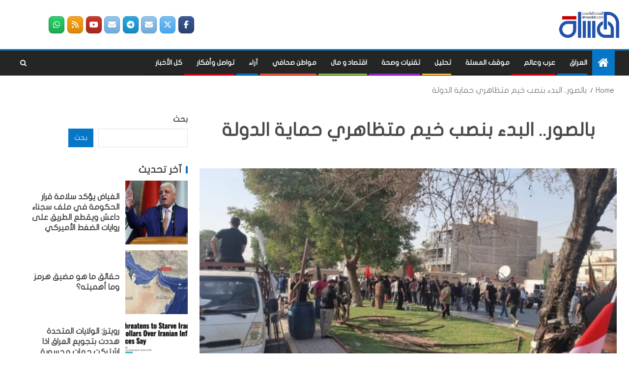

--- FILE ---
content_type: text/css
request_url: https://almasalah.com/wp-content/uploads/siteorigin-widgets/sow-social-media-buttons-atom-d9e2f68c26d5.css?ver=6.9
body_size: 1324
content:
.so-widget-sow-social-media-buttons-atom-d9e2f68c26d5 .social-media-button-container {
  zoom: 1;
  text-align: center;
  /*
	&:after {
		content:"";
		display:inline-block;
		width:100%;
	}
	*/
}
.so-widget-sow-social-media-buttons-atom-d9e2f68c26d5 .social-media-button-container:before {
  content: '';
  display: block;
}
.so-widget-sow-social-media-buttons-atom-d9e2f68c26d5 .social-media-button-container:after {
  content: '';
  display: table;
  clear: both;
}
@media (max-width: 780px) {
  .so-widget-sow-social-media-buttons-atom-d9e2f68c26d5 .social-media-button-container {
    text-align: center;
  }
}
.so-widget-sow-social-media-buttons-atom-d9e2f68c26d5 .sow-social-media-button-facebook-0 {
  border: 1px solid;
  -webkit-box-shadow: inset 0 1px 0 rgba(255,255,255,0.2), 0 1px 2px rgba(0,0,0,0.065);
  -moz-box-shadow: inset 0 1px 0 rgba(255,255,255,0.2), 0 1px 2px rgba(0,0,0,0.065);
  box-shadow: inset 0 1px 0 rgba(255,255,255,0.2), 0 1px 2px rgba(0,0,0,0.065);
  text-shadow: 0 1px 0 rgba(0, 0, 0, 0.05);
  border-color: #273b65 #25375e #203053 #25375e;
  background: #3a5795;
  background: -webkit-gradient(linear, left bottom, left top, color-stop(0, #2c4270), color-stop(1, #3a5795));
  background: -ms-linear-gradient(bottom, #2c4270, #3a5795);
  background: -moz-linear-gradient(center bottom, #2c4270 0%, #3a5795 100%);
  background: -o-linear-gradient(#3a5795, #2c4270);
  filter: progid:DXImageTransform.Microsoft.gradient(startColorstr='#3a5795', endColorstr='#2c4270', GradientType=0);
  color: #ffffff !important;
}
.so-widget-sow-social-media-buttons-atom-d9e2f68c26d5 .sow-social-media-button-facebook-0.ow-button-hover:focus,
.so-widget-sow-social-media-buttons-atom-d9e2f68c26d5 .sow-social-media-button-facebook-0.ow-button-hover:hover {
  background: #3d5b9c;
  background: -webkit-gradient(linear, left bottom, left top, color-stop(0, #2f4678), color-stop(1, #3d5b9c));
  background: -ms-linear-gradient(bottom, #2f4678, #3d5b9c);
  background: -moz-linear-gradient(center bottom, #2f4678 0%, #3d5b9c 100%);
  background: -o-linear-gradient(#3d5b9c, #2f4678);
  filter: progid:DXImageTransform.Microsoft.gradient(startColorstr='#3d5b9c', endColorstr='#2f4678', GradientType=0);
  border-top: 1px solid #2a3f6d;
  border-right: 1px solid #273b65;
  border-bottom: 1px solid #23355a;
  border-left: 1px solid #273b65;
}
.so-widget-sow-social-media-buttons-atom-d9e2f68c26d5 .sow-social-media-button-facebook-0.ow-button-hover:focus,
.so-widget-sow-social-media-buttons-atom-d9e2f68c26d5 .sow-social-media-button-facebook-0.ow-button-hover:hover {
  color: #ffffff !important;
}
.so-widget-sow-social-media-buttons-atom-d9e2f68c26d5 .sow-social-media-button-x-twitter-0 {
  border: 1px solid;
  -webkit-box-shadow: inset 0 1px 0 rgba(255,255,255,0.2), 0 1px 2px rgba(0,0,0,0.065);
  -moz-box-shadow: inset 0 1px 0 rgba(255,255,255,0.2), 0 1px 2px rgba(0,0,0,0.065);
  box-shadow: inset 0 1px 0 rgba(255,255,255,0.2), 0 1px 2px rgba(0,0,0,0.065);
  text-shadow: 0 1px 0 rgba(0, 0, 0, 0.05);
  border-color: #3ca0eb #339bea #2594e8 #339bea;
  background: #78bdf1;
  background: -webkit-gradient(linear, left bottom, left top, color-stop(0, #4aa6ec), color-stop(1, #78bdf1));
  background: -ms-linear-gradient(bottom, #4aa6ec, #78bdf1);
  background: -moz-linear-gradient(center bottom, #4aa6ec 0%, #78bdf1 100%);
  background: -o-linear-gradient(#78bdf1, #4aa6ec);
  filter: progid:DXImageTransform.Microsoft.gradient(startColorstr='#78bdf1', endColorstr='#4aa6ec', GradientType=0);
  color: #ffffff !important;
}
.so-widget-sow-social-media-buttons-atom-d9e2f68c26d5 .sow-social-media-button-x-twitter-0.ow-button-hover:focus,
.so-widget-sow-social-media-buttons-atom-d9e2f68c26d5 .sow-social-media-button-x-twitter-0.ow-button-hover:hover {
  background: #81c2f2;
  background: -webkit-gradient(linear, left bottom, left top, color-stop(0, #53abed), color-stop(1, #81c2f2));
  background: -ms-linear-gradient(bottom, #53abed, #81c2f2);
  background: -moz-linear-gradient(center bottom, #53abed 0%, #81c2f2 100%);
  background: -o-linear-gradient(#81c2f2, #53abed);
  filter: progid:DXImageTransform.Microsoft.gradient(startColorstr='#81c2f2', endColorstr='#53abed', GradientType=0);
  border-top: 1px solid #45a4ec;
  border-right: 1px solid #3ca0eb;
  border-bottom: 1px solid #2e99e9;
  border-left: 1px solid #3ca0eb;
}
.so-widget-sow-social-media-buttons-atom-d9e2f68c26d5 .sow-social-media-button-x-twitter-0.ow-button-hover:focus,
.so-widget-sow-social-media-buttons-atom-d9e2f68c26d5 .sow-social-media-button-x-twitter-0.ow-button-hover:hover {
  color: #ffffff !important;
}
.so-widget-sow-social-media-buttons-atom-d9e2f68c26d5 .sow-social-media-button-envelope-0 {
  border: 1px solid;
  -webkit-box-shadow: inset 0 1px 0 rgba(255,255,255,0.2), 0 1px 2px rgba(0,0,0,0.065);
  -moz-box-shadow: inset 0 1px 0 rgba(255,255,255,0.2), 0 1px 2px rgba(0,0,0,0.065);
  box-shadow: inset 0 1px 0 rgba(255,255,255,0.2), 0 1px 2px rgba(0,0,0,0.065);
  text-shadow: 0 1px 0 rgba(0, 0, 0, 0.05);
  border-color: #64a5d9 #5ca0d7 #4f99d4 #5ca0d7;
  background: #99c4e6;
  background: -webkit-gradient(linear, left bottom, left top, color-stop(0, #70acdc), color-stop(1, #99c4e6));
  background: -ms-linear-gradient(bottom, #70acdc, #99c4e6);
  background: -moz-linear-gradient(center bottom, #70acdc 0%, #99c4e6 100%);
  background: -o-linear-gradient(#99c4e6, #70acdc);
  filter: progid:DXImageTransform.Microsoft.gradient(startColorstr='#99c4e6', endColorstr='#70acdc', GradientType=0);
  color: #ffffff !important;
}
.so-widget-sow-social-media-buttons-atom-d9e2f68c26d5 .sow-social-media-button-envelope-0.ow-button-hover:focus,
.so-widget-sow-social-media-buttons-atom-d9e2f68c26d5 .sow-social-media-button-envelope-0.ow-button-hover:hover {
  background: #a1c9e8;
  background: -webkit-gradient(linear, left bottom, left top, color-stop(0, #78b1de), color-stop(1, #a1c9e8));
  background: -ms-linear-gradient(bottom, #78b1de, #a1c9e8);
  background: -moz-linear-gradient(center bottom, #78b1de 0%, #a1c9e8 100%);
  background: -o-linear-gradient(#a1c9e8, #78b1de);
  filter: progid:DXImageTransform.Microsoft.gradient(startColorstr='#a1c9e8', endColorstr='#78b1de', GradientType=0);
  border-top: 1px solid #6caadb;
  border-right: 1px solid #64a5d9;
  border-bottom: 1px solid #579ed6;
  border-left: 1px solid #64a5d9;
}
.so-widget-sow-social-media-buttons-atom-d9e2f68c26d5 .sow-social-media-button-envelope-0.ow-button-hover:focus,
.so-widget-sow-social-media-buttons-atom-d9e2f68c26d5 .sow-social-media-button-envelope-0.ow-button-hover:hover {
  color: #ffffff !important;
}
.so-widget-sow-social-media-buttons-atom-d9e2f68c26d5 .sow-social-media-button-telegram-plane-0 {
  border: 1px solid;
  -webkit-box-shadow: inset 0 1px 0 rgba(255,255,255,0.2), 0 1px 2px rgba(0,0,0,0.065);
  -moz-box-shadow: inset 0 1px 0 rgba(255,255,255,0.2), 0 1px 2px rgba(0,0,0,0.065);
  box-shadow: inset 0 1px 0 rgba(255,255,255,0.2), 0 1px 2px rgba(0,0,0,0.065);
  text-shadow: 0 1px 0 rgba(0, 0, 0, 0.05);
  border-color: #1680b4 #157aab #13709d #157aab;
  background: #27a7e5;
  background: -webkit-gradient(linear, left bottom, left top, color-stop(0, #178ac2), color-stop(1, #27a7e5));
  background: -ms-linear-gradient(bottom, #178ac2, #27a7e5);
  background: -moz-linear-gradient(center bottom, #178ac2 0%, #27a7e5 100%);
  background: -o-linear-gradient(#27a7e5, #178ac2);
  filter: progid:DXImageTransform.Microsoft.gradient(startColorstr='#27a7e5', endColorstr='#178ac2', GradientType=0);
  color: #ffffff !important;
}
.so-widget-sow-social-media-buttons-atom-d9e2f68c26d5 .sow-social-media-button-telegram-plane-0.ow-button-hover:focus,
.so-widget-sow-social-media-buttons-atom-d9e2f68c26d5 .sow-social-media-button-telegram-plane-0.ow-button-hover:hover {
  background: #30abe6;
  background: -webkit-gradient(linear, left bottom, left top, color-stop(0, #1891cb), color-stop(1, #30abe6));
  background: -ms-linear-gradient(bottom, #1891cb, #30abe6);
  background: -moz-linear-gradient(center bottom, #1891cb 0%, #30abe6 100%);
  background: -o-linear-gradient(#30abe6, #1891cb);
  filter: progid:DXImageTransform.Microsoft.gradient(startColorstr='#30abe6', endColorstr='#1891cb', GradientType=0);
  border-top: 1px solid #1787bd;
  border-right: 1px solid #1680b4;
  border-bottom: 1px solid #1477a6;
  border-left: 1px solid #1680b4;
}
.so-widget-sow-social-media-buttons-atom-d9e2f68c26d5 .sow-social-media-button-telegram-plane-0.ow-button-hover:focus,
.so-widget-sow-social-media-buttons-atom-d9e2f68c26d5 .sow-social-media-button-telegram-plane-0.ow-button-hover:hover {
  color: #ffffff !important;
}
.so-widget-sow-social-media-buttons-atom-d9e2f68c26d5 .sow-social-media-button-envelope-1 {
  border: 1px solid;
  -webkit-box-shadow: inset 0 1px 0 rgba(255,255,255,0.2), 0 1px 2px rgba(0,0,0,0.065);
  -moz-box-shadow: inset 0 1px 0 rgba(255,255,255,0.2), 0 1px 2px rgba(0,0,0,0.065);
  box-shadow: inset 0 1px 0 rgba(255,255,255,0.2), 0 1px 2px rgba(0,0,0,0.065);
  text-shadow: 0 1px 0 rgba(0, 0, 0, 0.05);
  border-color: #64a5d9 #5ca0d7 #4f99d4 #5ca0d7;
  background: #99c4e6;
  background: -webkit-gradient(linear, left bottom, left top, color-stop(0, #70acdc), color-stop(1, #99c4e6));
  background: -ms-linear-gradient(bottom, #70acdc, #99c4e6);
  background: -moz-linear-gradient(center bottom, #70acdc 0%, #99c4e6 100%);
  background: -o-linear-gradient(#99c4e6, #70acdc);
  filter: progid:DXImageTransform.Microsoft.gradient(startColorstr='#99c4e6', endColorstr='#70acdc', GradientType=0);
  color: #ffffff !important;
}
.so-widget-sow-social-media-buttons-atom-d9e2f68c26d5 .sow-social-media-button-envelope-1.ow-button-hover:focus,
.so-widget-sow-social-media-buttons-atom-d9e2f68c26d5 .sow-social-media-button-envelope-1.ow-button-hover:hover {
  background: #a1c9e8;
  background: -webkit-gradient(linear, left bottom, left top, color-stop(0, #78b1de), color-stop(1, #a1c9e8));
  background: -ms-linear-gradient(bottom, #78b1de, #a1c9e8);
  background: -moz-linear-gradient(center bottom, #78b1de 0%, #a1c9e8 100%);
  background: -o-linear-gradient(#a1c9e8, #78b1de);
  filter: progid:DXImageTransform.Microsoft.gradient(startColorstr='#a1c9e8', endColorstr='#78b1de', GradientType=0);
  border-top: 1px solid #6caadb;
  border-right: 1px solid #64a5d9;
  border-bottom: 1px solid #579ed6;
  border-left: 1px solid #64a5d9;
}
.so-widget-sow-social-media-buttons-atom-d9e2f68c26d5 .sow-social-media-button-envelope-1.ow-button-hover:focus,
.so-widget-sow-social-media-buttons-atom-d9e2f68c26d5 .sow-social-media-button-envelope-1.ow-button-hover:hover {
  color: #ffffff !important;
}
.so-widget-sow-social-media-buttons-atom-d9e2f68c26d5 .sow-social-media-button-youtube-0 {
  border: 1px solid;
  -webkit-box-shadow: inset 0 1px 0 rgba(255,255,255,0.2), 0 1px 2px rgba(0,0,0,0.065);
  -moz-box-shadow: inset 0 1px 0 rgba(255,255,255,0.2), 0 1px 2px rgba(0,0,0,0.065);
  box-shadow: inset 0 1px 0 rgba(255,255,255,0.2), 0 1px 2px rgba(0,0,0,0.065);
  text-shadow: 0 1px 0 rgba(0, 0, 0, 0.05);
  border-color: #97261c #8f241b #822118 #8f241b;
  background: #cf3427;
  background: -webkit-gradient(linear, left bottom, left top, color-stop(0, #a4291f), color-stop(1, #cf3427));
  background: -ms-linear-gradient(bottom, #a4291f, #cf3427);
  background: -moz-linear-gradient(center bottom, #a4291f 0%, #cf3427 100%);
  background: -o-linear-gradient(#cf3427, #a4291f);
  filter: progid:DXImageTransform.Microsoft.gradient(startColorstr='#cf3427', endColorstr='#a4291f', GradientType=0);
  color: #ffffff !important;
}
.so-widget-sow-social-media-buttons-atom-d9e2f68c26d5 .sow-social-media-button-youtube-0.ow-button-hover:focus,
.so-widget-sow-social-media-buttons-atom-d9e2f68c26d5 .sow-social-media-button-youtube-0.ow-button-hover:hover {
  background: #d73729;
  background: -webkit-gradient(linear, left bottom, left top, color-stop(0, #ad2b21), color-stop(1, #d73729));
  background: -ms-linear-gradient(bottom, #ad2b21, #d73729);
  background: -moz-linear-gradient(center bottom, #ad2b21 0%, #d73729 100%);
  background: -o-linear-gradient(#d73729, #ad2b21);
  filter: progid:DXImageTransform.Microsoft.gradient(startColorstr='#d73729', endColorstr='#ad2b21', GradientType=0);
  border-top: 1px solid #a0281e;
  border-right: 1px solid #97261c;
  border-bottom: 1px solid #8a231a;
  border-left: 1px solid #97261c;
}
.so-widget-sow-social-media-buttons-atom-d9e2f68c26d5 .sow-social-media-button-youtube-0.ow-button-hover:focus,
.so-widget-sow-social-media-buttons-atom-d9e2f68c26d5 .sow-social-media-button-youtube-0.ow-button-hover:hover {
  color: #ffffff !important;
}
.so-widget-sow-social-media-buttons-atom-d9e2f68c26d5 .sow-social-media-button-rss-0 {
  border: 1px solid;
  -webkit-box-shadow: inset 0 1px 0 rgba(255,255,255,0.2), 0 1px 2px rgba(0,0,0,0.065);
  -moz-box-shadow: inset 0 1px 0 rgba(255,255,255,0.2), 0 1px 2px rgba(0,0,0,0.065);
  box-shadow: inset 0 1px 0 rgba(255,255,255,0.2), 0 1px 2px rgba(0,0,0,0.065);
  text-shadow: 0 1px 0 rgba(0, 0, 0, 0.05);
  border-color: #ce7f05 #c47804 #b56f04 #c47804;
  background: #faa21b;
  background: -webkit-gradient(linear, left bottom, left top, color-stop(0, #dd8805), color-stop(1, #faa21b));
  background: -ms-linear-gradient(bottom, #dd8805, #faa21b);
  background: -moz-linear-gradient(center bottom, #dd8805 0%, #faa21b 100%);
  background: -o-linear-gradient(#faa21b, #dd8805);
  filter: progid:DXImageTransform.Microsoft.gradient(startColorstr='#faa21b', endColorstr='#dd8805', GradientType=0);
  color: #ffffff !important;
}
.so-widget-sow-social-media-buttons-atom-d9e2f68c26d5 .sow-social-media-button-rss-0.ow-button-hover:focus,
.so-widget-sow-social-media-buttons-atom-d9e2f68c26d5 .sow-social-media-button-rss-0.ow-button-hover:hover {
  background: #faa625;
  background: -webkit-gradient(linear, left bottom, left top, color-stop(0, #e78e05), color-stop(1, #faa625));
  background: -ms-linear-gradient(bottom, #e78e05, #faa625);
  background: -moz-linear-gradient(center bottom, #e78e05 0%, #faa625 100%);
  background: -o-linear-gradient(#faa625, #e78e05);
  filter: progid:DXImageTransform.Microsoft.gradient(startColorstr='#faa625', endColorstr='#e78e05', GradientType=0);
  border-top: 1px solid #d88505;
  border-right: 1px solid #ce7f05;
  border-bottom: 1px solid #bf7504;
  border-left: 1px solid #ce7f05;
}
.so-widget-sow-social-media-buttons-atom-d9e2f68c26d5 .sow-social-media-button-rss-0.ow-button-hover:focus,
.so-widget-sow-social-media-buttons-atom-d9e2f68c26d5 .sow-social-media-button-rss-0.ow-button-hover:hover {
  color: #ffffff !important;
}
.so-widget-sow-social-media-buttons-atom-d9e2f68c26d5 .sow-social-media-button-whatsapp-0 {
  border: 1px solid;
  -webkit-box-shadow: inset 0 1px 0 rgba(255,255,255,0.2), 0 1px 2px rgba(0,0,0,0.065);
  -moz-box-shadow: inset 0 1px 0 rgba(255,255,255,0.2), 0 1px 2px rgba(0,0,0,0.065);
  box-shadow: inset 0 1px 0 rgba(255,255,255,0.2), 0 1px 2px rgba(0,0,0,0.065);
  text-shadow: 0 1px 0 rgba(0, 0, 0, 0.05);
  border-color: #1b9b4b #1a9247 #178540 #1a9247;
  background: #25d366;
  background: -webkit-gradient(linear, left bottom, left top, color-stop(0, #1da851), color-stop(1, #25d366));
  background: -ms-linear-gradient(bottom, #1da851, #25d366);
  background: -moz-linear-gradient(center bottom, #1da851 0%, #25d366 100%);
  background: -o-linear-gradient(#25d366, #1da851);
  filter: progid:DXImageTransform.Microsoft.gradient(startColorstr='#25d366', endColorstr='#1da851', GradientType=0);
  color: #ffffff !important;
}
.so-widget-sow-social-media-buttons-atom-d9e2f68c26d5 .sow-social-media-button-whatsapp-0.ow-button-hover:focus,
.so-widget-sow-social-media-buttons-atom-d9e2f68c26d5 .sow-social-media-button-whatsapp-0.ow-button-hover:hover {
  background: #29d96b;
  background: -webkit-gradient(linear, left bottom, left top, color-stop(0, #1fb055), color-stop(1, #29d96b));
  background: -ms-linear-gradient(bottom, #1fb055, #29d96b);
  background: -moz-linear-gradient(center bottom, #1fb055 0%, #29d96b 100%);
  background: -o-linear-gradient(#29d96b, #1fb055);
  filter: progid:DXImageTransform.Microsoft.gradient(startColorstr='#29d96b', endColorstr='#1fb055', GradientType=0);
  border-top: 1px solid #1da34f;
  border-right: 1px solid #1b9b4b;
  border-bottom: 1px solid #198e44;
  border-left: 1px solid #1b9b4b;
}
.so-widget-sow-social-media-buttons-atom-d9e2f68c26d5 .sow-social-media-button-whatsapp-0.ow-button-hover:focus,
.so-widget-sow-social-media-buttons-atom-d9e2f68c26d5 .sow-social-media-button-whatsapp-0.ow-button-hover:hover {
  color: #ffffff !important;
}
.so-widget-sow-social-media-buttons-atom-d9e2f68c26d5 .sow-social-media-button {
  display: inline-block;
  font-size: 1em;
  line-height: 1em;
  margin: 0.1em 0.05em 0.1em 0.05em;
  padding: 0.5em 0;
  width: 2em;
  text-align: center;
  vertical-align: middle;
  -webkit-border-radius: 0.5em;
  -moz-border-radius: 0.5em;
  border-radius: 0.5em;
}
.so-widget-sow-social-media-buttons-atom-d9e2f68c26d5 .sow-social-media-button .sow-icon-fontawesome {
  display: inline-block;
  height: 1em;
}